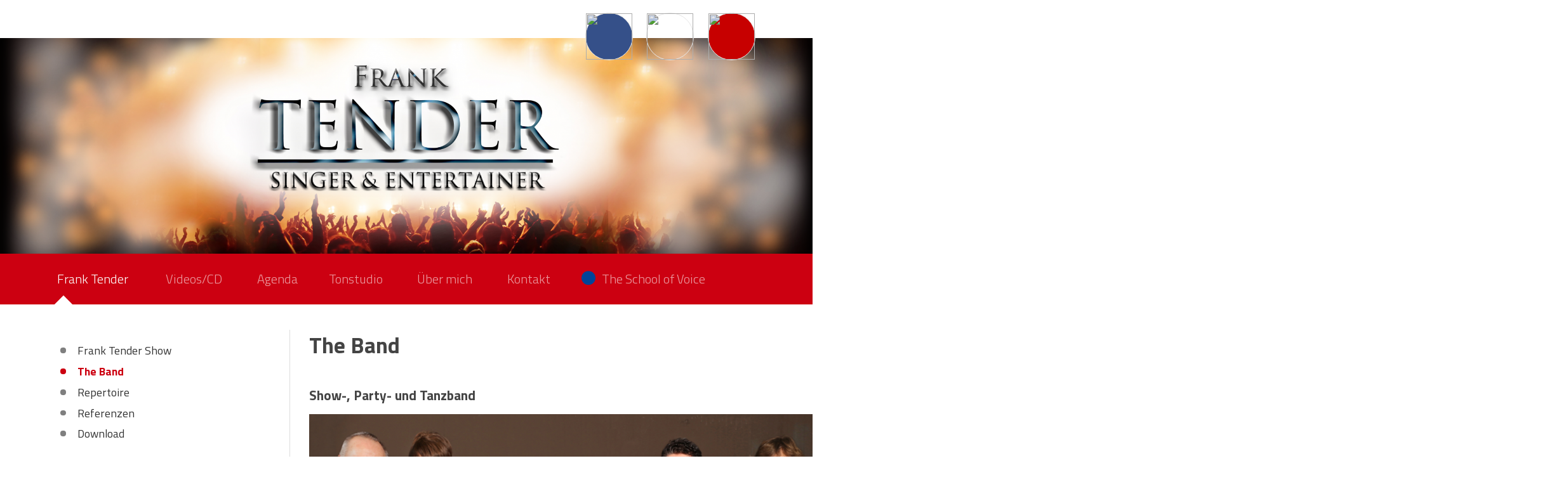

--- FILE ---
content_type: text/html
request_url: https://www.tender.ch/frank-tender/frank-tender/the-band
body_size: 28542
content:

<!DOCTYPE html PUBLIC "-//W3C//DTD XHTML 1.0 Transitional//EN" "http://www.w3.org/TR/xhtml1/DTD/xhtml1-transitional.dtd">
<html xml:lang="de" xmlns="http://www.w3.org/1999/xhtml" lang="de">
<head>

		
		<!-- Global site tag (gtag.js) - Google Analytics -->
		<script async src="https://www.googletagmanager.com/gtag/js?id=UA-23893989-1"></script>
		<script>
		  window.dataLayer = window.dataLayer || [];
		  function gtag(){dataLayer.push(arguments);}
		  gtag('js', new Date());

		  gtag('config', 'UA-23893989-1');
		</script>

	
<meta name="viewport" content="width=device-width, initial-scale=1">

<meta http-equiv="content-type" content="text/html;charset=utf-8" />


<title>Partyband buchen, Hochzeitsband buchen, Hot Music, Livemusik, Rock'n'Roll, Country, Pop,</title>
<meta name="description" content="Heisse Musik mit Top Entertainment und 25Jahre Showerfahrung Frank Tender ein Garant für Stimmung und Show jetzt anfragen und buchen für Ihren nächsten Anlass" />


<meta name="copyright" content="onelook gmbh" />
<meta name="publisher" content="onelook gmbh" />
<meta name="author" content="" />
<meta name="robots" content="index, follow" />
<meta name="generator" content="onebyone" />
<link rel="shortcut icon" href="https://www.tender.ch/favicon.png" type="image/png" />
<link rel="icon" href="https://www.tender.ch/favicon.png" type="image/png" />
<link rel="apple-touch-icon" href="https://www.tender.ch/favicon_114.png" />

<style type="text/css" media="all">@import url("https://www.tender.ch/addins/_templates/dynamic_2/css/style_base.css");</style>


<!-- Basic Scripts -->
		<script src="https://www.tender.ch/addins/_javascripts/javascripts.js" type="text/javascript"></script>
<!-- // Basic Scripts -->

<!-- Navigation Scripts -->
		<script src="https://www.tender.ch/addins/_navigation/navigation.js" type="text/javascript"></script>
<!-- // Navigation Scripts -->

<!-- obo Scripts -->
		<script src="https://www.tender.ch/addins/_javascripts/maildecoder/maildecoder.js" type="text/javascript"></script>
<!-- // obo Scripts -->



<script type="text/javascript">
	<!--
		function frankys_popup() {
			d = document.getElementById('popupkarte');
			var block;
			if(d) {
				block = d.getAttribute("data-block");
			}
			var p = wertHolen("pop");
			if(p==block) {
				return;
			} else {
				if(d) {
					d.className = 'sichtbar';
				}
			}
		}
		function popupclose(block) {
			d = document.getElementById('popupkarte');
			if(d) {
				d.className = '';
			}
			wertSetzen("pop",block,60*60*1000)
		}
		function wertHolen () {
		  var Wert = "";
		  if (document.cookie) {
			var Wertstart = document.cookie.indexOf("pop=") + 4;
			var Wertende = document.cookie.indexOf(";");
			if (Wertende == -1) {
			  Wertende = document.cookie.length;
			}
			Wertende = Wertstart+5;
			Wert = document.cookie.substring(Wertstart, Wertende);
		  }
		  return Wert;
		}

		function wertSetzen (Bezeichner, Wert, Verfall) {
		  var jetzt = new Date();
		  var Auszeit = new Date(jetzt.getTime() + Verfall);
		  document.cookie = Bezeichner + "=" + Wert + "; expires=" + Auszeit.toGMTString() + ";";
		}
	-->
</script>

</head>

<body  class="ft"  >

<style type="text/css">
<!--
	#mobilnavi {
		position: absolute;
		right: 0;
		top: 0;
		z-index: 100000;
	}
	@media screen and (min-width: 700px) {
		#mobilnavi {
			display: none;
		}
	}
	@media screen and (max-width: 700px) {
		#mobilnavi {
			display: block;
		}
		#navigation {
			display: none;
		}
	}
	#mobilnavi_button {
		height: 60px;
		width: 60px;
		border-radius: 0;
		background-color: #075b8d;
		margin: 0;
		padding: 15px;
		cursor: pointer;
		box-sizing: border-box;
		overflow: hidden;
	}
	.ft #mobilnavi_button {
		background-color: #c01;
	}
	.mobilnavi_button_line {
		width: 100%;
		height: 6px;
		margin-bottom: 6px;
		background-color: rgba(255,255,255,0.9);
	}
	#mobilnavi_tree {
		position: fixed;
		z-index: 100000;
		top: 0;
		left: 110%;
		width: 80%;
		height: 100%;
		background-color: #075b8d;
		right: 0;
		box-shadow: 0 0 20px #000;
		overflow-y: scroll;
		box-sizing: border-box;
		-webkit-transition: left ease-in-out;
		-webkit-transition-duration: 200ms;
	}
	.ft #mobilnavi_tree {
		background-color: #c01;
	}
	#mobilnavi_tree.da {
		left: 20%;
	}
	#mobilnavi_underlay {
		display: none;
		background-color: rgba(0,0,0,0);
		position: fixed;
		z-index: 20000;
		top: 0;
		left: 0;
		width: 100%;
		height: 100%;	
	}
	#mobilnavi_underlay.weg {
		display: none;
	}
	#mobilnavi_underlay.da {
		display: block;
	}
	
	#mobilnavi_tree ul {
		margin: 0;
		padding: 0;
		font-size: 14pt;
		line-height: 1.2em;
		list-style: none;
	}
	#mobilnavi_tree ul li {
		margin: 0;
		padding: 0;
	}
	#mobilnavi_tree ul li.aktiv {
		background-color: rgba(255,255,255,0.1);
	}
	#mobilnavi_tree ul li a {
		display: block;
		border-top: 1px solid rgba(255,255,255,0.2);
		padding: 1em 1em;
		color: rgba(255,255,255,0.8);
	}
	#mobilnavi_tree ul li ul {
		margin-top: -10px;
		padding-bottom: 10px;
	}
	#mobilnavi_tree ul li ul li a {
		padding: 0.3em 1em 0.3em 2em;
		border-top: none;
	}
	#mobilnavi_tree ul li ul li a:before {
		content: "- ";
	}
	
	#rahmen.da {
		max-height: 100%;
		overflow: hidden;
	}
	#rahmen.weg {
	}
	
	#mobilnavi_tree ul li.quer a {
		background-color: #c01;
		padding-bottom: 7em;
	}
	.ft #mobilnavi_tree ul li.quer a {
		background-color: #075b8d;
	}

-->
</style>

<script type="text/javascript">
<!--
	function mobile_navi_da() {
		document.getElementById('mobilnavi_underlay').className = 'da';
		document.getElementById('mobilnavi_tree').className = 'da';
		document.getElementById('rahmen').className = 'da rahmenbreite';
	}
	function mobile_navi_weg() {
		document.getElementById('mobilnavi_underlay').className = 'weg';
		document.getElementById('mobilnavi_tree').className = 'weg';
		document.getElementById('rahmen').className = 'weg rahmenbreite';
	}
-->
</script>

<div id="mobilnavi">
<div id="mobilnavi_button" onclick="mobile_navi_da()"><div class="mobilnavi_button_line"></div><div class="mobilnavi_button_line"></div><div class="mobilnavi_button_line"></div></div>
<div id="mobilnavi_underlay" onclick="mobile_navi_weg()"></div>
<div id="mobilnavi_tree">
<ul>
<li id="n59" style="" class=" aktiv" >
	<a href="https://www.tender.ch/frank-tender/frank-tender_59" target="" style="" class=" aktiv">Frank Tender</a><ul>
<li id="n55" style="" class="" >
	<a href="https://www.tender.ch/frank-tender/frank-tender/frank-tender-show" target="" style="" class="">Frank Tender Show</a></li>

<li id="n54" style="" class=" aktiv" >
	<a href="https://www.tender.ch/frank-tender/frank-tender/the-band" target="" style="" class=" aktiv">The Band</a></li>

<li id="n68" style="" class="" >
	<a href="https://www.tender.ch/frank-tender/frank-tender/repertoire" target="" style="" class="">Repertoire</a></li>

<li id="n56" style="" class="" >
	<a href="https://www.tender.ch/frank-tender/frank-tender/referenzen" target="" style="" class="">Referenzen</a></li>

<li id="n66" style="" class="" >
	<a href="https://www.tender.ch/frank-tender/frank-tender/download" target="" style="" class="">Download</a></li>
</ul></li>

<li id="n40" style="" class="" >
	<a href="https://www.tender.ch/frank-tender/videos/cd_40" target="" style="" class="">Videos/CD</a><ul>
<li id="n57" style="" class="" >
	<a href="https://www.tender.ch/frank-tender/videos/cd/videos_57" target="" style="" class="">Videos</a></li>

<li id="n58" style="" class="" >
	<a href="https://www.tender.ch/frank-tender/videos/cd/cd-shop" target="" style="" class="">CD Shop</a><ul>
<li id="n76" style="" class="" >
	<a href="https://www.tender.ch/frank-tender/videos/cd/cd-shop/danke-76" target="" style="" class="">Danke</a></li>
</ul></li>
</ul></li>

<li id="n35" style="" class="" >
	<a href="https://www.tender.ch/frank-tender/agenda" target="" style="" class="">Agenda</a></li>

<li id="n36" style="" class="" >
	<a href="https://www.tender.ch/frank-tender/tonstudio" target="" style="" class="">Tonstudio</a><ul>
<li id="n51" style="" class="" >
	<a href="https://www.tender.ch/frank-tender/tonstudio/studio_51" target="" style="" class="">Studio</a></li>

<li id="n52" style="" class="" >
	<a href="https://www.tender.ch/frank-tender/tonstudio/raeumlichkeiten" target="" style="" class="">Räumlichkeiten</a></li>

<li id="n53" style="" class="" >
	<a href="https://www.tender.ch/frank-tender/tonstudio/preise-agb_53" target="" style="" class="">Preise / AGB</a></li>

<li id="n50" style="" class="" >
	<a href="https://www.tender.ch/frank-tender/tonstudio/studiomusiker" target="" style="" class="">Studiomusiker</a></li>
</ul></li>

<li id="n71" style="" class="" >
	<a href="https://www.tender.ch/frank-tender/ueber-mich_71" target="" style="" class="">Über mich</a><ul>
<li id="n33" style="" class="" >
	<a href="https://www.tender.ch/frank-tender/ueber-mich/biografie" target="" style="" class="">Biografie</a></li>

<li id="n64" style="" class="" >
	<a href="https://www.tender.ch/frank-tender/ueber-mich/karriere-in-bildern" target="" style="" class="">Karriere in Bildern</a></li>

<li id="n60" style="" class="" >
	<a href="https://www.tender.ch/frank-tender/ueber-mich/ausbildung" target="" style="" class="">Ausbildung</a></li>

<li id="n72" style="" class="" >
	<a href="https://www.tender.ch/frank-tender/ueber-mich/persoenlich" target="" style="" class="">Persönlich</a></li>
</ul></li>

<li id="n61" style="" class="" >
	<a href="https://www.tender.ch/frank-tender/kontakt_61" target="" style="" class="">Kontakt</a><ul>
<li id="n62" style="" class="" >
	<a href="https://www.tender.ch/frank-tender/kontakt/kontakt_62" target="" style="" class="">Kontakt</a></li>
</ul></li>

<li id="n48" style="" class="quer" >
	<a href="https://www.tender.ch/frank-tender/the-school-of-voice" target="_self" style="" class="">The School of Voice</a></li>
</ul></div></div>
<div id="rahmen" class="rahmenbreite">
  
        <div id="kopf">
        	<div id="sm">
			   

<!-- Beginn: Absatz "" (letzte Aktualisierung am 14.01.2019 16:43:59) -->

<div id="block_12450" name="block_12450"  title="" class="" style="" >
<style type="text/css">
<!--
a.socialmedia_icon { display: inline-block; width: 2em; height: 2em; }
a.socialmedia_icon img { width: 100%; height: 100%; }
a.socialmedia_icon.col_linkedin { background-color: #006699; }
a.socialmedia_icon.col_facebook { background-color: #3b5998; }
a.socialmedia_icon.col_twitter { background-color: #28aae1; }
a.socialmedia_icon.col_instagram { background-image: url(//www.twobyone.ch/_libraries/socialmedia/instagram_background.jpg); background-size: cover; }
a.socialmedia_icon.col_youtube { background-color: #d00; }
-->
</style>


<!-- ID: 9976 -->

<a class="socialmedia_icon col_facebook" href="https://www.facebook.com/frank.tender.7" target="_blank"> <img src="//www.twobyone.ch/_libraries/socialmedia/facebook_white.png" /> </a>

<!-- ID: 9977 -->

<a class="socialmedia_icon col_instagram" href="https://www.instagram.com/frank_tender" target="_blank"> <img src="//www.twobyone.ch/_libraries/socialmedia/instagram_white.png" /> </a>

<!-- ID: 10150 -->

<a class="socialmedia_icon col_youtube" href="https://www.youtube.com/user/Franky4809 " target="_blank"> <img src="//www.twobyone.ch/_libraries/socialmedia/youtube_white.png" /> </a>
</div>

<!-- Ende: Absatz "" -->


           </div>
            <div id="navigation">
<div id="obo_nav">

<h2 class="outofreach">Hauptnavigation</h2>

<ul>
<li id="n59" style="" class=" aktiv" onmouseover="oboOver(this);" onmouseout="oboOut(this);">
	<a href="https://www.tender.ch/frank-tender/frank-tender_59" target="" style="" class=" aktiv">Frank Tender</a><ul>
<li id="n55" style="" class="" onmouseover="oboOver(this);" onmouseout="oboOut(this);">
	<a href="https://www.tender.ch/frank-tender/frank-tender/frank-tender-show" target="" style="" class="">Frank Tender Show</a></li>

<li id="n54" style="" class=" aktiv" onmouseover="oboOver(this);" onmouseout="oboOut(this);">
	<a href="https://www.tender.ch/frank-tender/frank-tender/the-band" target="" style="" class=" aktiv">The Band</a></li>

<li id="n68" style="" class="" onmouseover="oboOver(this);" onmouseout="oboOut(this);">
	<a href="https://www.tender.ch/frank-tender/frank-tender/repertoire" target="" style="" class="">Repertoire</a></li>

<li id="n56" style="" class="" onmouseover="oboOver(this);" onmouseout="oboOut(this);">
	<a href="https://www.tender.ch/frank-tender/frank-tender/referenzen" target="" style="" class="">Referenzen</a></li>

<li id="n66" style="" class="" onmouseover="oboOver(this);" onmouseout="oboOut(this);">
	<a href="https://www.tender.ch/frank-tender/frank-tender/download" target="" style="" class="">Download</a></li>
</ul></li>

<li id="n40" style="" class="" onmouseover="oboOver(this);" onmouseout="oboOut(this);">
	<a href="https://www.tender.ch/frank-tender/videos/cd_40" target="" style="" class="">Videos/CD</a><ul>
<li id="n57" style="" class="" onmouseover="oboOver(this);" onmouseout="oboOut(this);">
	<a href="https://www.tender.ch/frank-tender/videos/cd/videos_57" target="" style="" class="">Videos</a></li>

<li id="n58" style="" class="" onmouseover="oboOver(this);" onmouseout="oboOut(this);">
	<a href="https://www.tender.ch/frank-tender/videos/cd/cd-shop" target="" style="" class="">CD Shop</a></li>
</ul></li>

<li id="n35" style="" class="" onmouseover="oboOver(this);" onmouseout="oboOut(this);">
	<a href="https://www.tender.ch/frank-tender/agenda" target="" style="" class="">Agenda</a></li>

<li id="n36" style="" class="" onmouseover="oboOver(this);" onmouseout="oboOut(this);">
	<a href="https://www.tender.ch/frank-tender/tonstudio" target="" style="" class="">Tonstudio</a><ul>
<li id="n51" style="" class="" onmouseover="oboOver(this);" onmouseout="oboOut(this);">
	<a href="https://www.tender.ch/frank-tender/tonstudio/studio_51" target="" style="" class="">Studio</a></li>

<li id="n52" style="" class="" onmouseover="oboOver(this);" onmouseout="oboOut(this);">
	<a href="https://www.tender.ch/frank-tender/tonstudio/raeumlichkeiten" target="" style="" class="">Räumlichkeiten</a></li>

<li id="n53" style="" class="" onmouseover="oboOver(this);" onmouseout="oboOut(this);">
	<a href="https://www.tender.ch/frank-tender/tonstudio/preise-agb_53" target="" style="" class="">Preise / AGB</a></li>

<li id="n50" style="" class="" onmouseover="oboOver(this);" onmouseout="oboOut(this);">
	<a href="https://www.tender.ch/frank-tender/tonstudio/studiomusiker" target="" style="" class="">Studiomusiker</a></li>
</ul></li>

<li id="n71" style="" class="" onmouseover="oboOver(this);" onmouseout="oboOut(this);">
	<a href="https://www.tender.ch/frank-tender/ueber-mich_71" target="" style="" class="">Über mich</a><ul>
<li id="n33" style="" class="" onmouseover="oboOver(this);" onmouseout="oboOut(this);">
	<a href="https://www.tender.ch/frank-tender/ueber-mich/biografie" target="" style="" class="">Biografie</a></li>

<li id="n64" style="" class="" onmouseover="oboOver(this);" onmouseout="oboOut(this);">
	<a href="https://www.tender.ch/frank-tender/ueber-mich/karriere-in-bildern" target="" style="" class="">Karriere in Bildern</a></li>

<li id="n60" style="" class="" onmouseover="oboOver(this);" onmouseout="oboOut(this);">
	<a href="https://www.tender.ch/frank-tender/ueber-mich/ausbildung" target="" style="" class="">Ausbildung</a></li>

<li id="n72" style="" class="" onmouseover="oboOver(this);" onmouseout="oboOut(this);">
	<a href="https://www.tender.ch/frank-tender/ueber-mich/persoenlich" target="" style="" class="">Persönlich</a></li>
</ul></li>

<li id="n61" style="" class="" onmouseover="oboOver(this);" onmouseout="oboOut(this);">
	<a href="https://www.tender.ch/frank-tender/kontakt_61" target="" style="" class="">Kontakt</a><ul>
<li id="n62" style="" class="" onmouseover="oboOver(this);" onmouseout="oboOut(this);">
	<a href="https://www.tender.ch/frank-tender/kontakt/kontakt_62" target="" style="" class="">Kontakt</a></li>
</ul></li>

<li id="n48" style="" class="quer" onmouseover="oboOver(this);" onmouseout="oboOut(this);">
	<a href="https://www.tender.ch/frank-tender/the-school-of-voice" target="_self" style="" class="">The School of Voice</a></li>
</ul>
</div></div> 
            <div id="kopfbilder">
				<a href="https://www.tender.ch/?page=45">
			  	 

<!-- Beginn: Absatz "" (letzte Aktualisierung am 07.12.2020 18:51:29) -->

<div id="block_12453"  class="" style="" >

<!-- Bildergalerie START -->
<div style="max-width: 100%; position: static;" class="galerie_outer">
				
				
<style type="text/css">
<!--
	
	#imageContainer_12453 {
		position: absolute;
		width: 100%;
		height: 100%;
		float: none;
		top: 0;
		left: 0;
		right: 0;
		bottom: 0;
	}

	#imageContainer_12453 a {
		background: none;
		padding: 0;
		margin: 0;
		display: inherit;
	}
	#imageContainer_12453 img {
		position: absolute;

		border: none;
		padding: 0;
		margin: 0;
	}
	#imageContainer_12453 .bildtitel {
		display: none;
	}
	#imageContainer_12453 .bildtext {
		display: none;
	}
	#imageContainer_12453 .fadecontainer {
		position: absolute;
		
		width: 100%;
		height: 100%;
		background-size: contain;
		background-position: center center;
		background-repeat: no-repeat;
	}
-->
</style>
<div id="imageContainer_12453" class="imageContainer" data-width="2250" data-height="600" >
<div class="fadecontainer" style="; background-image: url(https://www.tender.ch/libraries.bilder/Tender_Logo_Tender_blend.png);"  id="fade_10127"  ><span class="bildtitel"></span><span class="bildtext"></span></div></div>
<div style="clear: both"></div>
</div>
</div>
<!-- Bildergalerie ENDE -->				



<!-- Ende: Absatz "" -->


				</a>
            </div>
        </div>
        
		<div id="container"> 
			
	        <div id="subnavi">
	        	<ul id="obo_nav_sub" >

<li id="n55" class="" style="" >
	<a href="https://www.tender.ch/frank-tender/frank-tender/frank-tender-show" style="" class="" >Frank Tender Show</a>
</li>

<li id="n54" class=" aktiv" style="" >
	<a href="https://www.tender.ch/frank-tender/frank-tender/the-band" style="" class=" aktiv" >The Band</a>
</li>

<li id="n68" class="" style="" >
	<a href="https://www.tender.ch/frank-tender/frank-tender/repertoire" style="" class="" >Repertoire</a>
</li>

<li id="n56" class="" style="" >
	<a href="https://www.tender.ch/frank-tender/frank-tender/referenzen" style="" class="" >Referenzen</a>
</li>

<li id="n66" class="" style="" >
	<a href="https://www.tender.ch/frank-tender/frank-tender/download" style="" class="" >Download</a>
</li>
</ul>
	        </div>
 	        
  	        <div id="inhalt"  class="mit_subi" >
           
            <div id="inner">            
			<!-- Beginn: dynamischer Absatz (generiert am 23.01.2026 10:32:40) -->

<div id="block_12457" class="" style="" >

<h1>The Band</h1><div class="band">
<h2>Show-, Party-  und Tanzband</h2>

<div class="galerie">
	
		<!-- oboGallery START -->
	
		<link rel='stylesheet' type='text/css' href='https://www.twobyone.ch/_obogallery/style.css' />
	
		<div id='og_9990_3_container' class='obogallery_container'>
			<div id='og_9990_3' class='obogallery'>
			
<img src='https://www.tender.ch/libraries.bilder/sub-9990-553848-frank_tender_band_2018_b.png' data-thumbnail='https://www.tender.ch/libraries.bilder/thumbnail_sub-9990-553848-frank_tender_band_2018_b.png' data-bildcut='2' data-thumbcut='2' data-realwidth='800' data-realheight='600' data-realwidth_th='400' data-realheight_th='300' data-magnify='yes' title='' data-url='' data-target='' />
<img src='https://www.tender.ch/libraries.bilder/sub-9990-841417-dr.png' data-thumbnail='https://www.tender.ch/libraries.bilder/thumbnail_sub-9990-841417-dr.png' data-bildcut='2' data-thumbcut='2' data-realwidth='800' data-realheight='600' data-realwidth_th='400' data-realheight_th='300' data-magnify='yes' title='' data-url='' data-target='' />
<img src='https://www.tender.ch/libraries.bilder/sub-9990-379840-b.png' data-thumbnail='https://www.tender.ch/libraries.bilder/thumbnail_sub-9990-379840-b.png' data-bildcut='2' data-thumbcut='2' data-realwidth='800' data-realheight='600' data-realwidth_th='400' data-realheight_th='300' data-magnify='yes' title='' data-url='' data-target='' />
<img src='https://www.tender.ch/libraries.bilder/sub-9990-970032-g.png' data-thumbnail='https://www.tender.ch/libraries.bilder/thumbnail_sub-9990-970032-g.png' data-bildcut='2' data-thumbcut='2' data-realwidth='800' data-realheight='600' data-realwidth_th='400' data-realheight_th='300' data-magnify='yes' title='' data-url='' data-target='' />
<img src='https://www.tender.ch/libraries.bilder/sub-9990-544766-p.png' data-thumbnail='https://www.tender.ch/libraries.bilder/thumbnail_sub-9990-544766-p.png' data-bildcut='2' data-thumbcut='2' data-realwidth='800' data-realheight='600' data-realwidth_th='400' data-realheight_th='300' data-magnify='yes' title='' data-url='' data-target='' />
<img src='https://www.tender.ch/libraries.bilder/sub-9990-368625-lvox.png' data-thumbnail='https://www.tender.ch/libraries.bilder/thumbnail_sub-9990-368625-lvox.png' data-bildcut='2' data-thumbcut='2' data-realwidth='800' data-realheight='600' data-realwidth_th='400' data-realheight_th='300' data-magnify='yes' title='' data-url='' data-target='' />
<img src='https://www.tender.ch/libraries.bilder/sub-9990-222042-lbv.png' data-thumbnail='https://www.tender.ch/libraries.bilder/thumbnail_sub-9990-222042-lbv.png' data-bildcut='2' data-thumbcut='2' data-realwidth='800' data-realheight='600' data-realwidth_th='400' data-realheight_th='300' data-magnify='yes' title='' data-url='' data-target='' />
<img src='https://www.tender.ch/libraries.bilder/sub-9990-178494-sx.png' data-thumbnail='https://www.tender.ch/libraries.bilder/thumbnail_sub-9990-178494-sx.png' data-bildcut='2' data-thumbcut='2' data-realwidth='800' data-realheight='600' data-realwidth_th='400' data-realheight_th='300' data-magnify='yes' title='' data-url='' data-target='' />
<img src='https://www.tender.ch/libraries.bilder/sub-9990-743484-frank_tender_band_2018_b.png' data-thumbnail='https://www.tender.ch/libraries.bilder/thumbnail_sub-9990-743484-frank_tender_band_2018_b.png' data-bildcut='2' data-thumbcut='2' data-realwidth='800' data-realheight='600' data-realwidth_th='400' data-realheight_th='300' data-magnify='yes' title='' data-url='' data-target='' />
			</div>
			<div id='bullets_og_9990_3_outer' class='og_bullets og_outer'></div>
			<div id='legend_og_9990_3_outer' class='og_legend og_outer'></div>
			<div id='og_control' class='og_control' onclick='og_fs(1)'></div>
		</div>
		<div id='og_fs_controller_og_9990_3' class='og_fs_controller' onclick='og_fs(1)'></div>
		<div id='og_9990_3_flex'></div>
		
		<script type='text/javascript'>
			<!--
			var og_id = 'og_9990_3';
			var og_leg = 'in';
			var og_bul = 'in';
			var og_cou = '0';
			var og_ani = 'slide';
			var og_ran = '0';
			var og_max = '';
			var og_ove = '0';
			var og_ful = '1';
			var og_bildeinpassung = '0';
			var og_width_b = '800';
			var og_height_b = '600';
			var og_width_t = '400';
			var og_height_t = '300';
			var og_bulletlayout = '0';
			var auto_sek = '4';
			var og_thumbfloat = '';
			var og_bildtyp = 'image';
			-->
		</script>
		
		<style type=text/css>
		<!--
			#og_9990_3 .og_sperrset {
				position: relative;
				width: 100%;
				padding-bottom: 75.00%;
			}
			.og_bild {
				background-size: cover
			}
			#og_9990_3 .og_video_sperrset {
				padding-bottom: 100%;
			}
		-->
		</style>
		
		<script type='text/javascript' src='https://www.twobyone.ch/_obogallery/script.js'></script>

		<!-- oboGallery ENDE -->
	
	</div>
<div class="bandtext">"The Greatest Hits Ever"<br />
<br />
Dynamik, Power und Stimmung sind Elemente, in denen sich die Frank Tender Band so richtig zu Hause fühlt. Der versierte Sänger und Entertainer geht perfekt auf das Publikum ein und begeistert es durch seine ausdrucksstarke Stimme und Bühnenpräsenz. Die ganze Band garantiert für Unterhaltung und spielt Hit um Hit der letzten Jahrzehnte der Musikgeschichte wie  Abba, Robbie Williams, The Beatles, Blues Brothers, Rolling Stones, Tina Turner, Ray Charles, Beach Boys, Eagles, Frank Sinatra, Elvis Presley, Jerry Lee Lewis, Bill Haley und Titel aus den Musicals Grease und Fame.<br />
<br />
Musiker: Lisa Scannell (Bass), Andy Oswald (Drums), Stefan Meister (Saxophone), Pady Odermatt (Guitar), Angelo Signore (Piano), Myriam Schmid (Lead &amp; Backing Vocals), Barbara Tiefenauer (Lead &amp; Backing Vocals)</div>
</div><div class="band">
<h2> </h2>

<div class="galerie">
	
		<!-- oboGallery START -->
	
		<link rel='stylesheet' type='text/css' href='https://www.twobyone.ch/_obogallery/style.css' />
	
		<div id='og_10080_3_container' class='obogallery_container'>
			<div id='og_10080_3' class='obogallery'>
			
<img src='https://www.tender.ch/libraries.bilder/sub-10080-328065-montage1.png' data-thumbnail='https://www.tender.ch/libraries.bilder/thumbnail_sub-10080-328065-montage1.png' data-bildcut='2' data-thumbcut='2' data-realwidth='800' data-realheight='600' data-realwidth_th='400' data-realheight_th='300' data-magnify='yes' title='' data-url='' data-target='' />
<img src='https://www.tender.ch/libraries.bilder/sub-10080-704931-montage2.png' data-thumbnail='https://www.tender.ch/libraries.bilder/thumbnail_sub-10080-704931-montage2.png' data-bildcut='2' data-thumbcut='2' data-realwidth='800' data-realheight='600' data-realwidth_th='400' data-realheight_th='300' data-magnify='yes' title='' data-url='' data-target='' />
<img src='https://www.tender.ch/libraries.bilder/sub-10080-888987-montage3.png' data-thumbnail='https://www.tender.ch/libraries.bilder/thumbnail_sub-10080-888987-montage3.png' data-bildcut='2' data-thumbcut='2' data-realwidth='800' data-realheight='600' data-realwidth_th='400' data-realheight_th='300' data-magnify='yes' title='' data-url='' data-target='' />
<img src='https://www.tender.ch/libraries.bilder/sub-10080-953636-montage4.png' data-thumbnail='https://www.tender.ch/libraries.bilder/thumbnail_sub-10080-953636-montage4.png' data-bildcut='2' data-thumbcut='2' data-realwidth='800' data-realheight='600' data-realwidth_th='400' data-realheight_th='300' data-magnify='yes' title='' data-url='' data-target='' />
			</div>
			<div id='bullets_og_10080_3_outer' class='og_bullets og_outer'></div>
			<div id='legend_og_10080_3_outer' class='og_legend og_outer'></div>
			<div id='og_control' class='og_control' onclick='og_fs(1)'></div>
		</div>
		<div id='og_fs_controller_og_10080_3' class='og_fs_controller' onclick='og_fs(1)'></div>
		<div id='og_10080_3_flex'></div>
		
		<script type='text/javascript'>
			<!--
			var og_id = 'og_10080_3';
			var og_leg = 'in';
			var og_bul = 'in';
			var og_cou = '0';
			var og_ani = 'slide';
			var og_ran = '0';
			var og_max = '';
			var og_ove = '0';
			var og_ful = '1';
			var og_bildeinpassung = '0';
			var og_width_b = '800';
			var og_height_b = '600';
			var og_width_t = '400';
			var og_height_t = '300';
			var og_bulletlayout = '0';
			var auto_sek = '4';
			var og_thumbfloat = '';
			var og_bildtyp = 'image';
			-->
		</script>
		
		<style type=text/css>
		<!--
			#og_10080_3 .og_sperrset {
				position: relative;
				width: 100%;
				padding-bottom: 75.00%;
			}
			.og_bild {
				background-size: cover
			}
			#og_10080_3 .og_video_sperrset {
				padding-bottom: 100%;
			}
		-->
		</style>
		
		<script type='text/javascript' src='https://www.twobyone.ch/_obogallery/script.js'></script>

		<!-- oboGallery ENDE -->
	
	</div>
<div class="bandtext"></div>
</div></div>

<!-- Ende: dynamischer Absatz -->

			<script src="https://new.twobyone.ch/_ds/index.php?dsurl=https%3A%2F%2Fwww.tender.ch%2Fdatenschutzerklaerung&spr=1&abk=de"></script>
			            <div class="clear"></div>
            </div>
            
            <div class="clear"></div>
        
        </div>

        <div class="clear"></div>

        </div>

    <div class="clear"></div>
        
</div>

<div class="clear"></div>

<!--
<div id="fusszeile">
    <div id="fuss_inner" class="rahmenbreite">
        <div id="fussadresse">
                </div>
        <div id="fussnavi">
                </div>
	    <div class="clear"></div>
    </div>
</div>
-->
	
	<script type="text/javascript">
	<!--
		frankys_popup();
	-->
	</script>


</body>
</html>

--- FILE ---
content_type: text/css
request_url: https://www.tender.ch/addins/_templates/dynamic_2//css/style_global.css
body_size: 7097
content:
@charset "utf-8"; /* CSS Document ************************************************
*     _______  _        _______  ______            _______  _        _______     *
*    (  ___  )( (    /|(  ____ \(  ___ \ |\     /|(  ___  )( (    /|(  ____ \    *
*    | (   ) ||  \  ( || (    \/| (   ) )( \   / )| (   ) ||  \  ( || (    \/    *
*    | |   | ||   \ | || (__    | (__/ /  \ (_) / | |   | ||   \ | || (__        * 
*    | |   | || (\ \) ||  __)   |  __ (    \   /  | |   | || (\ \) ||  __)       *  
*    | |   | || | \   || (      | (  \ \    ) (   | |   | || | \   || (          * 
*    | (___) || )  \  || (____/\| )___) )   | |   | (___) || )  \  || (____/\    *
*    (_______)|/    )_)(_______/|/ \___/    \_/   (_______)|/    )_)(_______/    *
*                                                                                *        
*     Dieses Style-Sheet definiert das globale Layout der Site.                  *
*     Die einzelnen Elemente duerfen angepasst werden.                           *
*     Es sollten aber keine Elemente geloescht oder umbenannt werden.            *
*     Es duerfen auch zusaetzliche Elemente eingefuegt werden.                   *
*                                                                                *
*     onelook GmbH | 8840 Einsiedeln SZ | www.onelook.ch | info@onelook.ch       *
*                                                                                *
*********************************************************************************/


/* Schrift **********************************************************************/

div {
	font-size:inherit;
}

td {
	font-size: inherit;
}

h1 {
	font-size: 2em;
	font-weight: 700;
	margin: 0px auto 1em 0px;
	padding: 0;
	line-height: 1.4em;
}
@media screen and (max-width: 500px) {
	h1 {
		line-height: 1.3em;
	}
}
h2 {
	font-size: 1.2em;
	margin: 2em auto 10px 0px;
	padding: 0px;
}

h3 {
	font-size: 1em;
	margin: 5px auto 5px 0px;
	padding: 0px;
}

/* Tabellen *********************************************************************/

table {
	border-collapse:collapse;
	border:none;
}

table td {
	border-collapse:collapse;
	padding: 1px 5px 1px 0px;
	border:none;
	vertical-align: top;
}

.trennlinie td, td.trennlinie {
	padding-bottom: 3px;
	padding-top: 3px;
	border-bottom: 1px solid #ccc;
}

/* Links  ***********************************************************************/
a {
	text-decoration: none;
}

/* Listen ***********************************************************************/

ul.linklist,
ul.filelist
{
	margin-top: 5px;
	margin-bottom: 5px;
	line-height:inherit;
}

ul.linklist li,
ul.filelist li
{
	line-height:1.2em;
}

a span.datei_details
{
	color: #999999;
	font-size: 0.8em;
	text-decoration:none;
}

a:hover span.datei_details
{
	color: #333333;
	text-decoration:none;
}

/* Quicknavigation **************************************************************/

.az {
	list-style-type: none;
	margin: 0 10px 0 0;
	padding: 0 10px 0 0;
	border-right: 1px solid #aaa;
}

.sitemap_list ul {
}

.sitemap_list ul li {
}

.sitemap_list ul li ul li ul li {
}

.searchbutton {
	width: 15px;
	height: 15px;
	margin: 0 0 0 10px;
}

/* Online-Schalter **************************************************************/

.os_table {
	width: 100%;
	border-collapse:collapse;
}

.os_table td {
	padding: 4px 6px;
	border-bottom: 1px solid #ffffff;
}

.os_kategorie {
	background-color: #dddddd;
	color: #000000;
	font-weight: bold;
}

.os_zeile_1 {
	background-color: #ffffff;
}

.os_zeile_2 {
	background-color: #f0f0f0;
}

.os_titel {
}

.os_preis {
	white-space:nowrap;
	text-align:right;
}

.os_link, .os_vorschau, .os_datei, .os_bestellen {
	text-align: center;
}

.os_details {
	padding: 5px;
	border-left: 1px solid #cccccc;
	border-right: 1px solid #cccccc;
	border-top: 1px solid #cccccc;
}
.os_details table {
	width: 100%;
	border-collapse: collapse;
	margin: 16px 0px 8px;
}
.os_details .os_details_name,
td.os_form_name {
	width: 120px;
	padding: 4px;
	background-color: #e0e0e0;
	border-bottom: 1px solid #ffffff;
}
.os_details .os_details_wert,
td.os_form_wert {
	padding: 3px 7px;
	background-color: #f0f0f0;
	border-bottom: 1px solid #ffffff;
}
div.os_formular {
	border-left: 1px solid #cccccc;
	border-right: 1px solid #cccccc;
	border-bottom: 1px solid #cccccc;
	padding: 5px;
}
table.os_formular {
	width: 100%;
	border-spacing: 0px;
	border-collapse:collapse;
}
input.os_form_total {
	border: none;
	background-color: #f0f0f0;
	margin-left: 20px;
	color:#000000;
	width: 200px;
}
table.os_formular input,
table.os_formular textarea
 {
	border-top: 1px solid #999999;
	border-right: 1px solid #cccccc;
	border-bottom: 1px solid #dddddd;
	border-left: 1px solid #cccccc;
}
div.os_suchmaske {
	background-color: #dddddd;
	margin-bottom: 10px;
}
table.os_suchmaske {
	width: 100%;
}
table.os_suchmaske td {
	padding: 4px;
}
table.os_suchmaske td.os_stichwortsuche {
	background-color: #d3d3d3;
}
.level0 {
}
.level1 {
	font-weight:bold;
}
.level2 {
}

/* Agenda-Tabellen **************************************************************/

table.agenda_galerie {
	margin-top: 0.5em;
	width: 98%;
	border-collapse: collapse;
	border: 1px solid #ccc;
	border-spacing: 0px;
}
table.agenda_galerie td {
	border: 1px solid;
	background-color: #C2C6DA;
	padding: 2px 4px;
	border-spacing: 0px;
	border-collapse: collapse;
	border-color: #989FC0;
	color: #000000;
	vertical-align:top;
}
table.agenda_galerie td a {
	color: #000001; /* !! W3C CSS Error With #000000 !! */ 
}

table.agenda_download {
	margin-top: 0.5em;
	width: 98%;
	border-collapse: collapse;
	border: 1px solid #ccc;
	border-spacing: 0px;
}
table.agenda_download td {
	border: 1px solid;
	background-color: #D6D6D6;
	padding: 2px 4px;
	border-spacing: 0px;
	border-collapse: collapse;
	border-color: #B2B2B2;
	color: #000000;
	vertical-align:top;
}
table.agenda_download td a {
	color: #000001; /* !! W3C CSS Error With #000000 !! */ 
}

table.agenda_programm {
	margin-top: 0.5em;
	width: 98%;
	border-collapse: collapse;
	border: 1px solid #ccc;
	border-spacing: 0px;
}
table.agenda_programm td {
	border: 1px solid;
	background-color: #D6D6D6;
	padding: 2px 4px;
	border-spacing: 0px;
	border-collapse: collapse;
	border-color: #B2B2B2;
	color: #000000;
	vertical-align:top;
}
table.agenda_programm td.programm {
	font-weight:bold;
	color:#FFFFFF;
	background-color: #666666;
	
}
table.agenda_programm td a {
	color: #000001; /* !! W3C CSS Error With #000000 !! */
}

.bilderoverview {
	display: inline-block;
	margin-right: 20px;
	margin-bottom: 20px;
	text-align: center;
	width: 160px;
}
.bilderoverview span {
	display: block;
}
.bilderoverview a {
	border-bottom: none;
}
.bilderoverview img {
	border: none;
	margin-top: 4px;
}

img {
	border:none;
}

.printonly {
	display: none;
}

.resultate {
	padding: 0;
	margin: 0;
}

.resultate li {
	list-style: none;
	border-bottom: 1px solid #ccc;
	padding: 5px 0;
	margin: 0 0 5px;
}

.resultate a {
	font-weight: bold;
	text-shadow: none;
}

.resultate a:hover {
}

.resultate a div {
	font-weight: normal;
	color: #555;
}

.clear {
	clear: both;
}


--- FILE ---
content_type: text/css
request_url: https://www.tender.ch/addins/_templates/dynamic_2//css/style_layout.css
body_size: 16008
content:
@charset "utf-8"; /* CSS Document ************************************************
*     _______  _        _______  ______            _______  _        _______     *
*    (  ___  )( (    /|(  ____ \(  ___ \ |\     /|(  ___  )( (    /|(  ____ \    *
*    | (   ) ||  \  ( || (    \/| (   ) )( \   / )| (   ) ||  \  ( || (    \/    *
*    | |   | ||   \ | || (__    | (__/ /  \ (_) / | |   | ||   \ | || (__        * 
*    | |   | || (\ \) ||  __)   |  __ (    \   /  | |   | || (\ \) ||  __)       *  
*    | |   | || | \   || (      | (  \ \    ) (   | |   | || | \   || (          * 
*    | (___) || )  \  || (____/\| )___) )   | |   | (___) || )  \  || (____/\    *
*    (_______)|/    )_)(_______/|/ \___/    \_/   (_______)|/    )_)(_______/    *
*                                                                                *        
*     Dieses Style-Sheet definiert das Layout der Site.                          *
*     Die einzelnen Elemente duerfen angepasst werden.                           *
*     Es sollten aber keine Elemente geloescht oder umbenannt werden.            *
*     Es duerfen auch zusaetzliche Elemente eingefuegt werden.                   *
*                                                                                *
*     onelook GmbH | 8840 Einsiedeln SZ | www.onelook.ch | info@onelook.ch       *
*                                                                                *
*********************************************************************************/


/* Allgemein ********************************************************************/

html {
	border: none;
}

body {
	font-family: "Titillium Web", Arial, Helvetica, sans-serif;
	font-size: 1.1em;
	margin: 0;
	padding: 0;
	line-height: 1.4em;
	background-color: #fff; /* */
	overflow-y: scroll;
	overflow-x: hidden;
}

#accesskeys { /* Dieses Element bitte nicht verändern */
	position: absolute;
	top: -400px;
	display: none;
}

.outofreach { /* Dieses Element bitte nicht verändern */
	position: absolute;
	top: -1000px;
	left: -1000px;
	display: none;
}

/* Site-Container ***************************************************************/

#rahmen { 
	margin: 0 auto;
	box-sizing: border-box;
	position: relative;	
	z-index: 10;
}
.rahmenbreite {
	width: 95%;	
	max-width: 1100px;
}

@media screen and (max-width: 560px) {
	#rahmen { 
		padding: 0 10px 10px 10px;
	}
	.rahmenbreite {
		width: 100%;	
	}
}

div, ul, li, a {
	-webkit-transition: all 300ms ease-out;
	-moz-transition: all 300ms ease-out;
	transition: all 300ms ease-out;
}

/* Kopf  ************************************************************************/

#kopf {
	margin-bottom: 20px;
	height: 500px;
	position: relative;
}

#logo {
	background-image:url(../../media/logo.png);
	background-position: left center;
	background-repeat:no-repeat;
	background-size: contain;
	background-origin: content-box;
	box-sizing: border-box;
	padding: 10px 30px 10px 10px;
	width: 100%;
	height: 120px;
	cursor: pointer;
	z-index: 100;
}
#kopfbilder {
	width: 100vw;
	position: absolute;
	top: 60px;
	left: 50%;
	margin-left: -50vw;
	height: 340px;
	text-align: center;
	background-color: #000;
}
#kopfbilder img {
	margin: auto;
	height: 100%;
}
#kopfbilder_sperrset {
}
@media screen and (max-width: 1100px) {
	#kopf {
		height: auto;
		margin-bottom: 100px;
	}
	#kopfbilder {
		top: 0;
		height: 290px;
		position: relative;
	}
}
@media screen and (max-width: 700px) {
	#kopf {
		height: 180px;
		margin-bottom: 20px;
	}
	#kopfbilder {
		height: 180px;
	}
}

/* Social Media *****************************************************************/

#kopf #sm {
	position: absolute;
	right: 0;
	height: 80px;
	margin-top: 20px;
	z-index: 10000;
}
#kopf #sm a.socialmedia_icon {
	width: 75px;
	height: 75px;
	border-radius: 100%;
	border: 1px solid #fff;
	box-sizing: border-box;
	margin: 0 0 0 1em;
	filter: brightness(0.9);
	-webkit-transition: all 300ms;
	-moz-transition: all 300ms;
	transition: all 300ms;
}
#kopf #sm a.socialmedia_icon:hover {
	filter: brightness(1.1);
}
@media screen and (max-width: 1100px) {
	#kopf #sm {
		height: 50px;
	}
	#kopf #sm a.socialmedia_icon {
		width: 45px;
		height: 45px;
	}
}
@media screen and (max-width: 700px) {
	#kopf #sm {
		display: none
	}
}





/* Navigation *******************************************************************/

#kopf #navigation {
	position: absolute;
	top: 400px;
	height: 80px;
	width: 100%;
	z-index: 10000;
}
#kopf #navigation:before {
	content: " ";
	height: 100%;
	background-color: #049;
	position: absolute;
	left: -50vw;
	right: -100vw;
	z-index: -100;
}
@media screen and (max-width: 1100px) {
	#kopf #navigation:before {
		/*display: none;*/
		left: 0;
		width: 100vw;
	}
}
.ft #kopf #navigation:before {
	background-color: #c01;
}
.ft #kopf #navigation  {
	background-color: #c01;
}
@media screen and (max-width: 1100px) {
	#kopf #navigation {
		height: 100px;
		top: 290px;
		width: 100vw;
		left: -2.5vw;
	}
}
@media screen and (max-width: 1100px) {
	#kopf #navigation {
		top: 270px;
	}
}
#subnavi {
	width: 33.33%; 
	float: left;
	margin-right: -50px;
	padding-top: 1.2em;
	border-right: 1px solid #ddd;
	box-sizing: border-box;
}
@media screen and (max-width: 1100px) {
	#subnavi {
		width: 23.75%; 
	}
}
@media screen and (max-width: 700px) {
	#subnavi {
		display: none; 
	}
}
#subnavi ul {
	list-style: none;
	padding: 0;
	margin: 0;
}
#subnavi ul li {
	margin: 0;
	padding: 0 1em 0.5em 1.8em;
}
#subnavi ul li:before {
	content: " ";
	background-color: rgba(0,0,0,0.5);
	border-radius: 100%;
	width: 0.5em;
	height: 0.5em;
	display: block;
	position: absolute;
	margin: 0.4em 0 0 -1.5em;
	-webkit-transition: all 300ms ease-out;
	-moz-transition: all 300ms ease-out;
	transition: all 300ms ease-out;
}
#subnavi ul li a {
	display: block;
	opacity: 0.8;
	color: #000;
}
#subnavi ul li:hover a {
	color: #049;
	opacity: 1;
}
#subnavi ul li.aktiv a {
	color: #06b;
	opacity: 1;
	font-weight: 700;
}
#subnavi ul li.aktiv:before, #subnavi ul li:hover:before {
	background-color: #075b8d;
}
.ft #subnavi ul li:hover a {
	color: #d12;

}
.ft #subnavi ul li.aktiv a {
	color: #c01;
}
.ft #subnavi ul li.aktiv:before, .ft #subnavi ul li:hover:before {
	background-color: #c01;
}
.quer a {
	padding-left: 1.5em!important;	
}
.quer a:before {
	content: " ";
	display: block;
	position: absolute;
	margin-left: -1.6em;
	width: 1.1em;
	height: 1.1em;
	margin-top: 27px;
	border-radius: 100%;
	background-color: #c01;
	background-image: url(//www.twobyone.ch/_libraries/media/pfeil_d.png);
	background-size: 60%;
	background-position: center center;
	background-repeat: no-repeat;
	-webkit-transform: rotate(-90deg);
	-moz-transform: rotate(-90deg);
	transform: rotate(-90deg);
	-webkit-transition: all 200ms ease-out;
	-moz-transition: all 200ms ease-out;
	transition: all 200ms ease-out;
}
@media screen and (max-width: 1100px) {
	.quer a:before {
		display: none;
	}
}
.quer a:hover:before {
	margin-left: -1.2em;
}
.quer a:after {
	display: none!important;
}
.ft .quer a:before {
	background-color: #049;
}

/* Inhalt ***********************************************************************/

#container {
	padding-bottom: 100px;
}
div {
}
#inhalt {
	float: right;
	width: 66.66%;
	border-left: 1px solid #ddd;
	box-sizing: border-box;
	padding-left: 30px;
	margin-right: 1px;
	margin-left: -1px;
}
@media screen and (max-width: 1100px) {
	#inhalt {
		width: 76.25%;
	}
}
@media screen and (max-width: 700px) {
	#inhalt {
		width: 100%;
		border-left: none;
		padding: 0 10px;
		text-align: left;
	}
	#inhalt p {
		text-align: left;
	}
}
#inhalt #inner {
	color: #444; /* */
}
#inhalt a {
	color: #049; /* */
	font-weight: 400;
}

#inhalt a:hover {
	color: #26a; /* */
}

a {
	-moz-transition: color 300ms;
	-webkit-transition: color 300ms;
	transition: color 300ms;
}

.box {
	float: right;
	width: 33%;
	border-left: 1px solid #ccc;
	margin-left: 30px;
	padding-left: 30px;
	margin-bottom: 30px;
}

.boxnews {
	margin-bottom: 15px;
}
.boxnews img {
	margin-bottom: 5px;
	width: 100%;
}
.boxtitel {
	font-weight: bold;
	margin-bottom: 4px;
}

/* Formulare ********************************************************************/
table.oboform {
	width: 100%;
	margin-bottom: 1em;
}
table.oboform tr td {
	background-color: #eee;
	padding: 0.5em 1em;
}
@media screen and (max-width: 400px) {
	table.oboform {
		width: 105.2%;
		margin: 0 -2.5%;
	}
	table.oboform tr td {
		padding: 0.3em 0.5em;
	}
}
table.oboform tr td:first-child {
	width: 25%;
	vertical-align: top;
}
table.oboform tr:first-child td {
	padding-top: 1em;
}
table.oboform tr:last-child td {
	padding-bottom: 1em;
}
input, select, textarea, button {
	font-family: inherit;
	font-size: inherit;
	padding: 0 0.5em;
	width: 100%;
	line-height: 2.5em;
	height: 2.5em;
	box-sizing: border-box;
}
input[type=number] {
	padding-right: 0;
}
input[type=checkbox], input[type=radio] {
	height: 1.5em;
	width: 1.5em;
	margin: 0 0.5em 0 0;
	vertical-align: bottom;
}
label.oboform_checkbox {
	line-height: 1.5em;
}
@media screen and (max-width: 370px) {
	.oboform_bez {
		font-size: 0.8em;
	}
}
.oboform_bez {
	padding-top: 0.3em;
}
textarea {
	padding: 0.5em 0.5em;
	line-height: 1.3em;
	height: 8em;
}
button {
	border: 0;
	padding-right: 2em!important;
	padding-left: 2em!important;
	background-color: #049;
	color: #fff;
	-moz-transition: background-color 500ms, transform 500ms;
	-webkit-transition: background-color 500ms, transform 500ms;
	transition: background-color 500ms, transform 500ms;
}
button:hover {
	background-color: #06b;
	-moz-transition-duration: 100ms;
	-webkit-transition-duration: 100ms;
	transition-duration: 100ms;
}
button:active {
	-moz-transform: scale(0.95);
	-webkit-transform: scale(0.95);
	transform: scale(0.95);
	-moz-transition-duration: 100ms;
	-webkit-transition-duration: 100ms;
	transition-duration: 100ms;
}

/* Fusszeile ********************************************************************/

#fusszeile {
	margin-left: auto;
	margin-right: auto;
	color: rgba(255,255,255,0.6); /* */
	position: relative;
	z-index: 5;
	padding-bottom: 30px;
}
#fuss_inner {
	box-sizing: border-box;
	padding: 10px 0;
	margin: auto;
}
@media screen and (max-width: 560px) {
	#fuss_inner {
		padding: 10px 10px;
	}
}
#fusszeile #fussadresse {
	float: left;
}
#fusszeile #fussnavi {
	float: right;
}
#fussnavi ul {
	padding: 0;
	margin: 0;
}
#fussnavi ul li {
	float: left;
	padding: 0;
	margin: 0;
	list-style:none;
}
#fusszeile a {
	color: rgba(255,255,255,0.6);
}
#fusszeile a:hover {
	color: #fff;
}



/* Boxes ********************/

#inhalt .box33 {
	width: 33.33%;
	float: left;
	box-sizing: border-box;
	padding: 1em;
}
#inhalt .box66 {
	width: 66.66%;
	float: left;
	box-sizing: border-box;
	padding: 1em;
}



.yt {
	position: relative;
	width: 100%;
	box-shadow: 0 0 5px rgba(0,0,0,0.1);
}
.yt .sperr {
	width: 100%;
	position: relative;
	padding-bottom: 56.6%;
}
.yt iframe {
	position: absolute;
	z-index: 1;
	width: 100%;
	height: 100%;
	border: none;
	top: 0;
	left: 0;
}
.yt_klein {
	float: left;
	position: relative;
	width: 50%;
	padding: 0 1em 1em 0;
	box-sizing: border-box;
}
@media screen and (max-width: 700px) {
	.yt_klein {
		float: none;
		width: 100%;
		padding: 0 0 1em 0;
	}
}
.yt_klein .yt iframe {
	opacity: 0.8;
	-webkit-transition: all 300ms;
	-moz-transition: all 300ms;
	transition: all 300ms;
}
.yt_klein:hover .yt iframe {
	opacity: 1;
}
.yt_overlay {
	position: absolute;
	z-index: 100000;
	background-color: rgba(0,0,0,0);top: 0;
	right: 1em;
	bottom: 1em;
	left: 0;
	cursor: pointer;
}


.band {
	border-bottom: 1px solid #ddd;
	padding-bottom: 1em;
	margin-bottom: 1em;
}
.band .galerie {
	margin: 1em 0;
}


ul.zweispaltig {
	
}

.downloadbox {
	box-sizing: border-box;
	padding: 0 1em 1em 0;
	width: 50%;
	float: left;
	text-align: center;
}
@media screen and (max-width: 700px) {
	#inhalt div.downloadbox {
		float: none;
		width: 100%;
		padding: 0 0 1em 0;
		text-align: center!important;
	}
}
.downloadcontent {
	padding: 1em;
	background-color: #eee;	
	height: 230px;
}
.downloadbild {
	text-align: center;
	height: 130px;
	position: relative;
	margin-bottom: 0.5em;
}
.downloadbild img {
	max-width: 100%;
	max-height: 100%;
	box-shadow: 0 0.2em 0.5em rgba(0,0,0,0.5);
}
.downloadtext div {
	white-space: nowrap;
	overflow: hidden;
	text-overflow: ellipsis;
	margin-top: 0.5em;
}
.downloadbutton a {
	display: inline-block;
	border-radius: 1em;
	line-height: 2em;
	height: 2em;
	padding: 0 1em;
	background-color: #c01;
	color: #fff!important;
	font-weight: 900;
	transition: all 300ms;
}
.downloadbutton a:hover {
	background-color: #800;
}
.downloadbutton a span {
	font-weight: 300;
	font-size: 0.8em;
	text-transform: uppercase;
	margin-left: 0.5em;
	display: inline-block;
}


.agendazeile td {
	padding: 1em 1em 1em 0;
	border-bottom: 1px solid #ccc;
}
.kalenderblatt {
	background-color: #eee;
	border-radius: 3px;
	padding: 1em;
	text-align: center;
	font-weight: bold;
}
@media screen and (max-width: 600px) {
	.kalenderblatt {
		font-size: 0.7em;
	}
}
.kalenderblatt .wochentag {
	font-size: 0.9em;
}
.kalenderblatt .datum {
	font-size: 2em;
	line-height: 1.2em;
}
.kalenderblatt .jahr {
	font-size: 0.9em;
}

.agendalinks {
}
.agendazeile .agendalinks a:before {
	content: "» ";
}


.news {
	background-color: #ddd;
	margin-bottom: 2em;
	padding: 1em;
}
.newsbild {
	box-sizing: border-box;
	float: left;
	width: 30%;
}
.newsbild img {
	width: 100%;
}
.newstext {
	box-sizing: border-box;
	float: right;
	width: 70%;
	padding-left: 1em;
}
.newstext h2 {
	margin-top: 0;
}
.newstext a:before {
	content: "» ";
}



#popupkarte {
	position: fixed;
	z-index: 500000;
	left: 0;
	top: 0;
	width: 100vw;
	height: 100vh;
	background-color: rgba(0,0,0,0.7);
	-webkit-transform: scale(0);
	-moz-transform: scale(0);
	transform: scale(0);
	-webkit-transition: opacity 400ms;
	-moz-transition: opacity 400ms;
	transition: opacity 400ms;
	opacity: 0;
}
@media screen and (max-width: 600px) {
	#popupkarte {
		background-color: rgba(0,0,0,0.9);
	}
}
#popupkarte.sichtbar {
	-webkit-transform: scale(1);
	-moz-transform: scale(1);
	transform: scale(1);
	opacity: 1;
}
#popupkarte div {
	background-size: contain;
	background-position: center center;
	background-repeat: no-repeat;
	position: fixed;
	z-index: 500000;
	left: 0;
	top: 0;
	box-sizing: border-box;
	width: 100vw;
	height: 100vh;
	-webkit-transform: scale(0.2) rotate(-50deg);
	-moz-transform: scale(0.2) rotate(-50deg);
	transform: scale(0.2) rotate(-50deg);
}
#popupkarte.sichtbar div {
	cursor: pointer;
	-webkit-transform: scale(0.6) rotate(0);
	-moz-transform: scale(0.6) rotate(0);
	transform: scale(0.6) rotate(0);
}
@media screen and (max-width: 600px) {
	#popupkarte.sichtbar div {
		-webkit-transform: scale(0.8) rotate(0);
		-moz-transform: scale(0.8) rotate(0);
		transform: scale(0.8) rotate(0);
	}
}
#popupkarte div::after {
	content: "Schliessen";
	background-image: url(//www.show-ticket.ch/obo_icons4/close.svg);
	background-position: 20% 50%;
	background-repeat: no-repeat;
	background-size: 1em;
	color: #fff;
	font-weight: bold;
	font-size: 2em;
	text-align: center;
	line-height: 3em;
	cursor: pointer;
	left: 50%;
	bottom: 0;
	width: 350px;
	margin-left: -175px;
	margin-bottom: -3.2em;
	box-sizing: border-box;
	padding: 0 1em 0 2em;
	opacity: 0;
	background-color: #c00;
	border-radius: 2px;
	display: block;
	position: absolute;
	z-index: 600000;
	-webkit-transition: all 2000ms;
	-moz-transition: all 2000ms;
	transition: all 2000ms;
}
@media screen and (max-width: 400px) {
	#popupkarte div::after {
		margin-bottom: 1em;
		line-height: 2em;
	}
}
#popupkarte.sichtbar div::after {
	opacity: 0.9;
}
#popupkarte div::after:hover {
	opacity: 1;
	background-color: #e00;
	-webkit-transition: all 200ms;
	-moz-transition: all 200ms;
	transition: all 200ms;
}

@media screen and (max-width: 1300px) {
	.fadecontainer {
		background-size: cover!important;
	}
}
@media screen and (max-width: 800px) {
	/*.fadecontainer {
		background-size: contain!important;
	}*/
}



--- FILE ---
content_type: text/css
request_url: https://www.tender.ch/addins/_templates/dynamic_2//css/style_navigation.css
body_size: 3797
content:
@charset "utf-8"; /* CSS Document ************************************************
*     _______  _        _______  ______            _______  _        _______     *
*    (  ___  )( (    /|(  ____ \(  ___ \ |\     /|(  ___  )( (    /|(  ____ \    *
*    | (   ) ||  \  ( || (    \/| (   ) )( \   / )| (   ) ||  \  ( || (    \/    *
*    | |   | ||   \ | || (__    | (__/ /  \ (_) / | |   | ||   \ | || (__        * 
*    | |   | || (\ \) ||  __)   |  __ (    \   /  | |   | || (\ \) ||  __)       *  
*    | |   | || | \   || (      | (  \ \    ) (   | |   | || | \   || (          * 
*    | (___) || )  \  || (____/\| )___) )   | |   | (___) || )  \  || (____/\    *
*    (_______)|/    )_)(_______/|/ \___/    \_/   (_______)|/    )_)(_______/    *
*                                                                                *        
*     Dieses Style-Sheet definiert die Navigation der Site.                      *
*     Die einzelnen Elemente duerfen angepasst werden.                           *
*     Es sollten aber keine Elemente geloescht oder umbenannt werden.            *
*     Es duerfen auch zusaetzliche Elemente eingefuegt werden.                   *
*                                                                                *
*     onelook GmbH | 8840 Einsiedeln SZ | www.onelook.ch | info@onelook.ch       *
*                                                                                *
*********************************************************************************/


/* Allgemein ********************************************************************/

#obo_nav {
	z-index: 200;
}

/* 1. Navigations-Ebene *********************************************************/

/* ul */
#obo_nav ul {
	list-style-type: none;
	margin: 0px 0px 0px 0px;
	padding: 0;
	z-index: 2010;
	display: table;
	width: 100%;
}

/* li */
#obo_nav ul li {
	position: relative;
	margin: 0;
	display: table-cell;
	vertical-align: top;
}

@media screen and (max-width: 1100px) {
	#obo_nav ul {
		display: block;
	}
	#obo_nav ul li {
		display: block;
		float: left;
		height: 50px;
		width: 33.33%
	}
	.ft #obo_nav ul li {
		width: 25%;
	}
}

/* */
#obo_nav ul li a {
	color: rgba(255,255,255,0.6);
	display: block;
	vertical-align: middle;
	overflow: visible;
	white-space: nowrap;
	padding: 0 30px 0 0;
	text-decoration: none;
	font-size: 1.15em;
	font-weight: 300;
	line-height: 80px;
	box-sizing: border-box;
	-webkit-transition: all 800ms ease-out;
	-moz-transition: all 800ms ease-out;
	transition: all 800ms ease-out;
}
@media screen and (max-width: 1100px) {
	#obo_nav ul li a {
		padding: 0 10px;
		text-align: center;
		line-height: 50px;
		border-bottom: 1px solid rgba(255,255,255,0.4);
		border-right: 1px solid rgba(255,255,255,0.4);
	}
}
#obo_nav ul li:last-child a {
	border-right: none;
}

#obo_nav ul li:hover a {
	color: rgba(255,255,255,0.9);
}
@media screen and (max-width: 1100px) {
	#obo_nav ul li:hover a, #obo_nav ul li.aktiv a {
		font-weight: 700;
	}
}

#obo_nav ul li.aktiv a {
	color: rgba(255,255,255,1);
}
#obo_nav ul li a:after {
	content: " ";
	margin-bottom: -30px;
	opacity: 0;
	position: absolute;
	left: 0;
	bottom: 0;
	width: 20px;
	height: 20px;
	background-color: #fff;
	-webkit-transform: rotate(45deg);
	-moz-transform: rotate(45deg);
	transform: rotate(45deg);
	-webkit-transition: all 200ms ease-out;
	-moz-transition: all 200ms ease-out;
	transition: all 200ms ease-out;
}
@media screen and (max-width: 1100px) {
	#obo_nav ul li a:after {
		display: none;
	}
}
#obo_nav ul li:hover a:after {
	margin-bottom: -15px;
	opacity: 0.5;
}
#obo_nav ul li.aktiv a:after {
	margin-bottom: -10px;
	opacity: 1;
}

/* 2. Navigations-Ebene und höher ***********************************************/

/* ul */
#obo_nav ul li ul {
	display: none!important;
}
